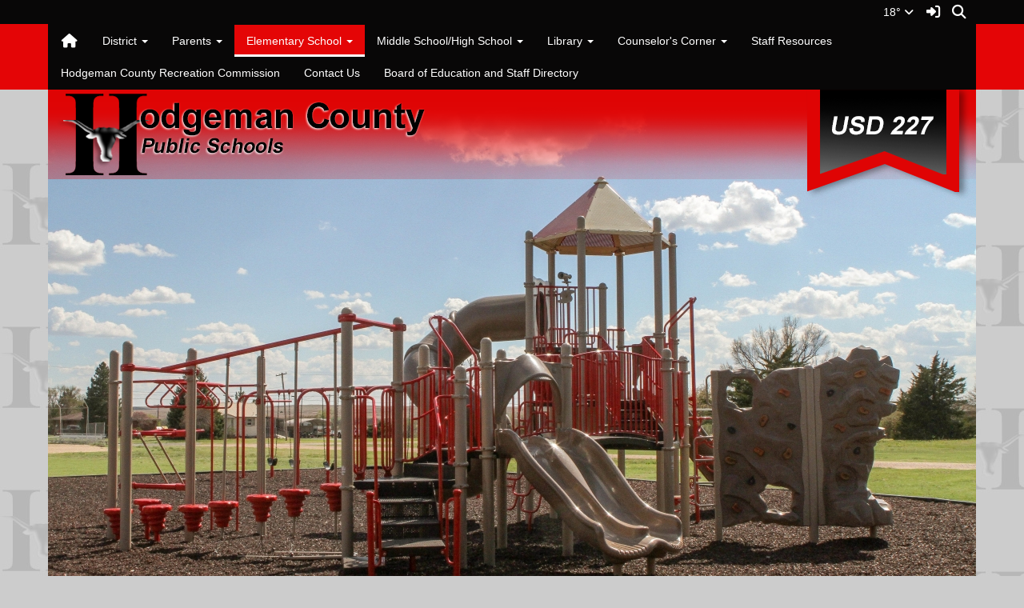

--- FILE ---
content_type: text/html; charset=UTF-8
request_url: https://www.usd227.org/vnews/display.v/SEC/Elementary%2520School
body_size: 16438
content:


<!doctype html><html class="no-js" lang="en"><head><meta charset="utf-8"><meta property="og:type" content="website" /><meta property="og:title" content="USD 227 - Elementary School"/><meta property="og:image" content="https://www.usd227.org/opengraph.png?v=180717" />
<meta http-equiv="X-UA-Compatible" content="IE=edge,chrome=1"><meta name="viewport" content="width=device-width, initial-scale=1"><title>USD 227 - Elementary School</title><script src="/javascripts/polyfills/mobile-safari-link-fix-1.0.js"></script><link rel="stylesheet" href="/css/backend/fontawesome/6.5.2-pro/css/all.min.css">
  <link rel="stylesheet" href="/css/backend/fontawesome/6.5.2-pro/css/v4-shims.min.css">
<link rel="stylesheet" href="/css/L14/subPage.min.css?v=230822"><script src="/javascripts/modernizr/modernizr-custom-3.3.1.js"></script>  <script src="/javascripts/jquery/jquery-3.7.1.min.js"></script><script type="text/javascript">var socsSignedIn = 0;</script><script src="/javascripts/min/L14/L14-head.min.js?v=220714"></script><link rel="stylesheet" href="/javascripts/addtohomescreen/addtohomescreen.min.css"><script>
    ;(function($) {
      'use strict';
      addToHomescreen({
        skipFirstVisit: false,
        maxDisplayCount: 1,
        lifespan: 0
      });
    })(jQuery);
    </script><script type="text/javascript">
var display_private_sections = 0;
var allowed_section_ids = ""
</script>  <script>if (typeof($.cookie) != "function") document.write('<script src="/javascripts/jquery/plugins/jquery.cookie-1.4.1.min.js">\x3C/script>');</script>
<script>
  var _gaq = _gaq || [], tempOStype = "n/a";

      var val = $.cookie('socsapp');
    tempOStype = (val == undefined) ? 'no' : val;

  _gaq.push(
    ['_setCustomVar',1,'siteURL','https://www.usd227.org'],
    ['_setCustomVar',2,'template','L14'],
    ['_setCustomVar',3,'protocol',document.location.protocol],
    ['_setCustomVar',4,'socsApp',tempOStype],
    ['_setAccount', 'UA-36782344-1'],
    ['_trackPageview'],
    ['_deleteCustomVar',1],
    ['_deleteCustomVar',2],
    ['_deleteCustomVar',3],
    ['_deleteCustomVar',4]
    );

  (function() {
    var ga = document.createElement('script'); ga.type = 'text/javascript'; ga.async = true;
    ga.src = ('https:' == document.location.protocol ? 'https://ssl' : 'http://www') + '.google-analytics.com/ga.js';
    var s = document.getElementsByTagName('script')[0]; s.parentNode.insertBefore(ga, s);
  })();

</script>
</head>

<body class="sub-page body-masthead-style-2 ElementarySchool"><div class="sr-only">Quick Links</div><a class="sr-only sr-only-focusable" href="#mainContent" title="Skips to the main content.">Skip to main content</a><a class="sr-only sr-only-focusable" href="#navigation" title="Skips to the main menu.">Skip to navigation</a>
<div class="container-leaderBoard"><div class="container"><div class="socs-banner hidden-print leaderBoard"></div><script>
;(function($) { 'use strict';
  // Empty Adserver Banners result in an empty div tag being added to the HTML - if that's the case, remove it so the ":empty" CSS rule for banners works.
  $('.socs-banner > div:empty').parent().html('');
})(jQuery);
</script>

</div></div><div class="container-search"><div class="container"><div class="search-header"><form role="search" method="get" class="input-group" action="/vnews/display.v/search"><label class="sr-only" for="Fkeywords">Search for:</label><input type="search" class="form-control" name="Fkeywords" id="Fkeywords" value="" placeholder="Search ..." title="Search for:"><input type="submit" value="Search" class="sr-only"></form></div></div></div><div class="container-masthead"><div class="container"><div class="masthead-print visible-print-block"><h2>USD 227</h2></div><div class="masthead-style-2 hidden-print"><div class="weather extra-links hidden-xs">
<div class="weather-forecast"><div class="wForecastNight"><em>Current conditions as of 1 Feb 00:52 am CST</em><h3>Fair</h3><table><tbody><tr><td class="stats"><dl><dt>Location:</dt><dd>Jetmore</dd><dt>Feels like:</dt><dd>7&deg</dd><dt>Humidity:</dt><dd>81</dd><dt>Wind:</dt><dd>SW 9 mph</dd></dl></td><td class="weatherForecastGraphic"><img src="https://forecast.weather.gov/newimages/medium/nsct.png" alt="Fair"></td><td class="weatherForecastTemp">18&deg;</td></tr></tbody></table><div class="todayNight textforecast"><div class="textforecast-title">Overnight</div><div>Mostly clear, with a low around 21. West wind around 10 mph. </div></div><div class="todayNight textforecast"><div class="textforecast-title">Sunday</div><div>Sunny, with a high near 65. West wind 7 to 11 mph. </div></div><div class="todayNight textforecast"><div class="textforecast-title">Sunday Night</div><div>Mostly clear, with a low around 25. Southwest wind around 6 mph. </div></div><div class="provider">Weather forecast provided by weather.gov.</div></div></div>
<script>
;(function($){
  'use strict';
  $(function() {

          if ($('.weather > .weather-link').length == 0) {
        // Create the HTML for the weather and setup the hover events
        if ($('.weather > .ns2-menu-wrapper').length) {
          $('.weather > .ns2-menu-wrapper').after('<a class="weather-link" href="http://forecast.weather.gov/MapClick.php?lat=38.1429747&lon=-99.9912254" rel="noopener" target="_blank">18&deg; <em class="fa fa-angle-down"><\/em><\/a>');
        } else {
          $('.weather').prepend('<a class="weather-link" href="http://forecast.weather.gov/MapClick.php?lat=38.1429747&lon=-99.9912254" rel="noopener" target="_blank">18&deg; <em class="fa fa-angle-down"><\/em><\/a>');
        }
      }

      if ($('html').hasClass('no-touchevents')) {
        $('.weather-link').hover(function(e) {
          $(this).next().addClass('show-weather-forecast');
        }, function(e) {
          $(this).next().removeClass('show-weather-forecast');
        });
      }

            $('.textforecast').each(function() {
        if ($.trim($(this).text()).length === 0) $(this).css('display', 'none');
      });

    
  });
})(jQuery);
</script>
<a class="icon-search" accesskey="4" href="#"><em class="fa fa-fw fa-lg fa-search"></em><em class="sr-only">Search</em></a></div><script>;(function($){'use strict';var parent = '.masthead-style-2';$(parent + ' .icon-search').on('click', function(e) {e.preventDefault();var $sh = $('.search-header');if ($sh.hasClass('show-search')) {$('#Fkeywords').blur();$sh.removeClass('show-search');} else {$('#Fkeywords').focus();$sh.addClass('show-search');}});})(jQuery);</script>
</div>
</div></div><div class="container-nav"><div class="container"><div class="hidden"><a name="navigation"></a>Main Navigation</div><nav class="navbar navbar-default socs-mm" role="navigation"><div class="container-fluid"><div class="navbar-header"><button type="button" class="navbar-toggle collapsed" data-toggle="collapse" data-target="#navbar" aria-expanded="false" aria-controls="navbar"><span class="sr-only">Toggle navigation</span><span class="icon-bar"></span><span class="icon-bar"></span><span class="icon-bar"></span></button><div class="weather extra-links"><div class="weather-forecast"><div class="wForecastNight"><em>Current conditions as of 1 Feb 00:52 am CST</em><h3>Fair</h3><table><tbody><tr><td class="stats"><dl><dt>Location:</dt><dd>Jetmore</dd><dt>Feels like:</dt><dd>7&deg</dd><dt>Humidity:</dt><dd>81</dd><dt>Wind:</dt><dd>SW 9 mph</dd></dl></td><td class="weatherForecastGraphic"><img src="https://forecast.weather.gov/newimages/medium/nsct.png" alt="Fair"></td><td class="weatherForecastTemp">18&deg;</td></tr></tbody></table><div class="todayNight textforecast"><div class="textforecast-title">Overnight</div><div>Mostly clear, with a low around 21. West wind around 10 mph. </div></div><div class="todayNight textforecast"><div class="textforecast-title">Sunday</div><div>Sunny, with a high near 65. West wind 7 to 11 mph. </div></div><div class="todayNight textforecast"><div class="textforecast-title">Sunday Night</div><div>Mostly clear, with a low around 25. Southwest wind around 6 mph. </div></div><div class="provider">Weather forecast provided by weather.gov.</div></div></div>
<script>
;(function($){
  'use strict';
  $(function() {

          if ($('.weather > .weather-link').length == 0) {
        // Create the HTML for the weather and setup the hover events
        if ($('.weather > .ns2-menu-wrapper').length) {
          $('.weather > .ns2-menu-wrapper').after('<a class="weather-link" href="http://forecast.weather.gov/MapClick.php?lat=38.1429747&lon=-99.9912254" rel="noopener" target="_blank">18&deg; <em class="fa fa-angle-down"><\/em><\/a>');
        } else {
          $('.weather').prepend('<a class="weather-link" href="http://forecast.weather.gov/MapClick.php?lat=38.1429747&lon=-99.9912254" rel="noopener" target="_blank">18&deg; <em class="fa fa-angle-down"><\/em><\/a>');
        }
      }

      if ($('html').hasClass('no-touchevents')) {
        $('.weather-link').hover(function(e) {
          $(this).next().addClass('show-weather-forecast');
        }, function(e) {
          $(this).next().removeClass('show-weather-forecast');
        });
      }

            $('.textforecast').each(function() {
        if ($.trim($(this).text()).length === 0) $(this).css('display', 'none');
      });

    
  });
})(jQuery);
</script>
<a class="icon-search" href="#"><em class="fa fa-fw fa-lg fa-search"></em><em class="sr-only">Search</em></a></div><script>;(function($){'use strict';var parent = '.navbar-header';$(parent + ' .icon-search').on('click', function(e) {e.preventDefault();var $sh = $('.search-header');if ($sh.hasClass('show-search')) {$('#Fkeywords').blur();$sh.removeClass('show-search');} else {$('#Fkeywords').focus();$sh.addClass('show-search');}});})(jQuery);</script>
</div><div id="navbar" class="navbar-collapse collapse"><ul class="nav navbar-nav"><li><a href="/" accesskey="1" title="Home Link"><em class="fa fa-home fa-lg fa-fw"></em><span class="hidden-sm hidden-md hidden-lg">Home</span></a></li><script>
  if ($.cookie("device_uuid"))
    document.write('<li><a href='+
      '"/vnotifier/?page=setupnotifications'+
      '&backUrl='+encodeURIComponent(window.location.href)+
      '&device_uuid='+$.cookie("device_uuid")+'">'+
      '<em class="fa fa-cog fa-lg fa-fw"></em><span class="hidden-sm hidden-md hidden-lg">Settings</span></a></li>'
      );
  </script><li class="dropdown socs-mm-fw "><span class="hidden-sm hidden-md hidden-lg dropdown-toggle" data-toggle="dropdown" role="button" aria-expanded="false">&nbsp;</span><a class="hidden-sm hidden-md hidden-lg" href="/vnews/display.v/SEC/District">District</a><a class="hidden-xs dropdown-toggle" data-toggle="dropdown" role="button" aria-expanded="false" aria-haspopup="true" href="/vnews/display.v/SEC/District">District <span class="caret"></span></a><ul class="dropdown-menu " aria-expanded="false" aria-hidden="true"><li class="mega-menu-extra hidden-xs hidden-sm hidden-md"><div class="mega-menu-extra-content"></div>

</li><li class="nav-keyboard-goto"><a href="/vnews/display.v/SEC/District"><span>Go to District...</span></a></li><li class="dropdown-submenu dropdown-submenu-hide-flyout "><a href="javascript:void(0);" class="hidden-sm hidden-md hidden-lg"><span class="sr-only">Dropdown Toggle</span></a><a href="/vnews/display.v/SEC/District%7CBoard%20of%20Education" aria-haspopup="true" aria-expanded="false"><em class="sr-only">District - </em>Board of Education</a><ul class="dropdown-menu dropdown-menu-with-lines socs-mm-hide " aria-expanded="false" aria-hidden="true"><li class="nav-keyboard-goto"><a href="/vnews/display.v/SEC/District%7CBoard%20of%20Education"><em class="sr-only">District - </em><span>Go to Board of Education...</span></a></li><li class=""><a href="/vnews/display.v/SEC/District%7CBoard%20of%20Education%3E%3EDates%2C%20Agendas%2C%20%26%20Online%20Access%20to%20Meetings"><em class="sr-only">District - Board of Education - </em>Dates, Agendas, & Online Access to Meetings</a></li></ul></li><li class="dropdown-submenu dropdown-submenu-hide-flyout "><a href="javascript:void(0);" class="hidden-sm hidden-md hidden-lg"><span class="sr-only">Dropdown Toggle</span></a><a href="/vnews/display.v/SEC/District%7CMonthly%20Minutes%20-%20See%20Board%20of%20Education%20for%20current%20minutes" aria-haspopup="true" aria-expanded="false"><em class="sr-only">District - </em>Monthly Minutes - See Board of Education for current minutes</a><ul class="dropdown-menu dropdown-menu-with-lines socs-mm-hide " aria-expanded="false" aria-hidden="true"><li class="nav-keyboard-goto"><a href="/vnews/display.v/SEC/District%7CMonthly%20Minutes%20-%20See%20Board%20of%20Education%20for%20current%20minutes"><em class="sr-only">District - </em><span>Go to Monthly Minutes - See Board of Education for current minutes...</span></a></li><li class=""><a href="/vnews/display.v/SEC/District%7CMonthly%20Minutes%20-%20See%20Board%20of%20Education%20for%20current%20minutes%3E%3E2012-2013%20Minutes"><em class="sr-only">District - Monthly Minutes - See Board of Education for current minutes - </em>2012-2013 Minutes</a></li><li class=""><a href="/vnews/display.v/SEC/District%7CMonthly%20Minutes%20-%20See%20Board%20of%20Education%20for%20current%20minutes%3E%3E2013-2014%20Minutes"><em class="sr-only">District - Monthly Minutes - See Board of Education for current minutes - </em>2013-2014 Minutes</a></li><li class=""><a href="/vnews/display.v/SEC/District%7CMonthly%20Minutes%20-%20See%20Board%20of%20Education%20for%20current%20minutes%3E%3E2014-2015%20Minutes"><em class="sr-only">District - Monthly Minutes - See Board of Education for current minutes - </em>2014-2015 Minutes</a></li><li class=""><a href="/vnews/display.v/SEC/District%7CMonthly%20Minutes%20-%20See%20Board%20of%20Education%20for%20current%20minutes%3E%3E2015-2016%20Minutes"><em class="sr-only">District - Monthly Minutes - See Board of Education for current minutes - </em>2015-2016 Minutes</a></li><li class=""><a href="/vnews/display.v/SEC/District%7CMonthly%20Minutes%20-%20See%20Board%20of%20Education%20for%20current%20minutes%3E%3E2016-2017%20Minutes"><em class="sr-only">District - Monthly Minutes - See Board of Education for current minutes - </em>2016-2017 Minutes</a></li><li class=""><a href="/vnews/display.v/SEC/District%7CMonthly%20Minutes%20-%20See%20Board%20of%20Education%20for%20current%20minutes%3E%3E2017-2018%20Minutes"><em class="sr-only">District - Monthly Minutes - See Board of Education for current minutes - </em>2017-2018 Minutes</a></li><li class=""><a href="/vnews/display.v/SEC/District%7CMonthly%20Minutes%20-%20See%20Board%20of%20Education%20for%20current%20minutes%3E%3E2018-2019%20Minutes"><em class="sr-only">District - Monthly Minutes - See Board of Education for current minutes - </em>2018-2019 Minutes</a></li><li class=""><a href="/vnews/display.v/SEC/District%7CMonthly%20Minutes%20-%20See%20Board%20of%20Education%20for%20current%20minutes%3E%3E2019-2020%20Minutes"><em class="sr-only">District - Monthly Minutes - See Board of Education for current minutes - </em>2019-2020 Minutes</a></li><li class=""><a href="/vnews/display.v/SEC/District%7CMonthly%20Minutes%20-%20See%20Board%20of%20Education%20for%20current%20minutes%3E%3E2020-2021%20Minutes"><em class="sr-only">District - Monthly Minutes - See Board of Education for current minutes - </em>2020-2021 Minutes</a></li><li class=""><a href="/vnews/display.v/SEC/District%7CMonthly%20Minutes%20-%20See%20Board%20of%20Education%20for%20current%20minutes%3E%3E2021-2022%20Minutes"><em class="sr-only">District - Monthly Minutes - See Board of Education for current minutes - </em>2021-2022 Minutes</a></li><li class=""><a href="/vnews/display.v/SEC/District%7CMonthly%20Minutes%20-%20See%20Board%20of%20Education%20for%20current%20minutes%3E%3E2022-2023%20Minutes"><em class="sr-only">District - Monthly Minutes - See Board of Education for current minutes - </em>2022-2023 Minutes</a></li><li class=""><a href="/vnews/display.v/SEC/District%7CMonthly%20Minutes%20-%20See%20Board%20of%20Education%20for%20current%20minutes%3E%3E2023-2024%20Minutes"><em class="sr-only">District - Monthly Minutes - See Board of Education for current minutes - </em>2023-2024 Minutes</a></li></ul></li><li class="dropdown-submenu dropdown-submenu-hide-flyout "><a href="javascript:void(0);" class="hidden-sm hidden-md hidden-lg"><span class="sr-only">Dropdown Toggle</span></a><a href="/vnews/display.v/SEC/District%7CBudget" aria-haspopup="true" aria-expanded="false"><em class="sr-only">District - </em>Budget</a><ul class="dropdown-menu dropdown-menu-with-lines socs-mm-hide " aria-expanded="false" aria-hidden="true"><li class="nav-keyboard-goto"><a href="/vnews/display.v/SEC/District%7CBudget"><em class="sr-only">District - </em><span>Go to Budget...</span></a></li><li class=""><a href="/vnews/display.v/SEC/District%7CBudget%3E%3E2019-2020%20Documents"><em class="sr-only">District - Budget - </em>2019-2020 Documents</a></li><li class=""><a href="/vnews/display.v/SEC/District%7CBudget%3E%3E2020-2021%20Documents"><em class="sr-only">District - Budget - </em>2020-2021 Documents</a></li></ul></li><li class=" "><a href="/vnews/display.v/SEC/District%7CEmployment" aria-haspopup="true" aria-expanded="false"><em class="sr-only">District - </em>Employment</a></li><li class="dropdown-submenu dropdown-submenu-hide-flyout "><a href="javascript:void(0);" class="hidden-sm hidden-md hidden-lg"><span class="sr-only">Dropdown Toggle</span></a><a href="/vnews/display.v/SEC/District%7CInformation" aria-haspopup="true" aria-expanded="false"><em class="sr-only">District - </em>Information</a><ul class="dropdown-menu dropdown-menu-with-lines socs-mm-hide " aria-expanded="false" aria-hidden="true"><li class="nav-keyboard-goto"><a href="/vnews/display.v/SEC/District%7CInformation"><em class="sr-only">District - </em><span>Go to Information...</span></a></li><li class=""><a href="/vnews/display.v/SEC/District%7CInformation%3E%3EPolicies"><em class="sr-only">District - Information - </em>Policies</a></li></ul></li><li class=" "><a href="/vnews/display.v/SEC/District%7CKSDE%20Required%20Documents" aria-haspopup="true" aria-expanded="false"><em class="sr-only">District - </em>KSDE Required Documents</a></li><li class=" "><a href="/vnews/display.v/SEC/District%7COut%20of%20District%20Enrollment" aria-haspopup="true" aria-expanded="false"><em class="sr-only">District - </em>Out of District Enrollment</a></li><li class=" "><a href="/vnews/display.v/SEC/District%7CSchool%20Bus" aria-haspopup="true" aria-expanded="false"><em class="sr-only">District - </em>School Bus</a></li></ul>
</li><li class="dropdown socs-mm-fw "><span class="hidden-sm hidden-md hidden-lg dropdown-toggle" data-toggle="dropdown" role="button" aria-expanded="false">&nbsp;</span><a class="hidden-sm hidden-md hidden-lg" href="/vnews/display.v/SEC/Parents">Parents</a><a class="hidden-xs dropdown-toggle" data-toggle="dropdown" role="button" aria-expanded="false" aria-haspopup="true" href="/vnews/display.v/SEC/Parents">Parents <span class="caret"></span></a><ul class="dropdown-menu " aria-expanded="false" aria-hidden="true"><li class="mega-menu-extra hidden-xs hidden-sm hidden-md"><div class="mega-menu-extra-content"></div>

</li><li class="nav-keyboard-goto"><a href="/vnews/display.v/SEC/Parents"><span>Go to Parents...</span></a></li><li class=" "><a href="/vnews/display.v/SEC/Parents%7CForms%20%26%20Screeners" aria-haspopup="true" aria-expanded="false"><em class="sr-only">Parents - </em>Forms & Screeners</a></li><li class=" "><a href="/vnews/display.v/SEC/Parents%7CHandbooks" aria-haspopup="true" aria-expanded="false"><em class="sr-only">Parents - </em>Handbooks</a></li><li class=" "><a href="/vnews/display.v/SEC/Parents%7CInformation" aria-haspopup="true" aria-expanded="false"><em class="sr-only">Parents - </em>Information</a></li></ul>
</li><li class="dropdown socs-mm-fw active"><span class="hidden-sm hidden-md hidden-lg dropdown-toggle" data-toggle="dropdown" role="button" aria-expanded="false">&nbsp;</span><a class="hidden-sm hidden-md hidden-lg" href="/vnews/display.v/SEC/Elementary%20School">Elementary School</a><a class="hidden-xs dropdown-toggle" data-toggle="dropdown" role="button" aria-expanded="false" aria-haspopup="true" href="/vnews/display.v/SEC/Elementary%20School">Elementary School <span class="caret"></span></a><ul class="dropdown-menu " aria-expanded="false" aria-hidden="true"><li class="mega-menu-extra hidden-xs hidden-sm hidden-md"><div class="mega-menu-extra-content"></div>

</li><li class="nav-keyboard-goto active"><a href="/vnews/display.v/SEC/Elementary%20School"><span>Go to Elementary School...</span></a></li><li class="dropdown-submenu dropdown-submenu-hide-flyout "><a href="javascript:void(0);" class="hidden-sm hidden-md hidden-lg"><span class="sr-only">Dropdown Toggle</span></a><a href="/vnews/display.v/SEC/Elementary%20School%7CAdministration" aria-haspopup="true" aria-expanded="false"><em class="sr-only">Elementary School - </em>Administration</a><ul class="dropdown-menu dropdown-menu-with-lines socs-mm-hide " aria-expanded="false" aria-hidden="true"><li class="nav-keyboard-goto"><a href="/vnews/display.v/SEC/Elementary%20School%7CAdministration"><em class="sr-only">Elementary School - </em><span>Go to Administration...</span></a></li><li class=""><a href="/vnews/display.v/SEC/Elementary%20School%7CAdministration%3E%3ECohoon%2C%20Christina"><em class="sr-only">Elementary School - Administration - </em>Cohoon, Christina</a></li><li class=""><a href="/vnews/display.v/SEC/Elementary%20School%7CAdministration%3E%3EHayes%2C%20Kelly"><em class="sr-only">Elementary School - Administration - </em>Hayes, Kelly</a></li><li class=""><a href="/vnews/display.v/SEC/Elementary%20School%7CAdministration%3E%3EReed%2C%20Robert"><em class="sr-only">Elementary School - Administration - </em>Reed, Robert</a></li></ul></li><li class="dropdown-submenu dropdown-submenu-hide-flyout "><a href="javascript:void(0);" class="hidden-sm hidden-md hidden-lg"><span class="sr-only">Dropdown Toggle</span></a><a href="/vnews/display.v/SEC/Elementary%20School%7CFaculty" aria-haspopup="true" aria-expanded="false"><em class="sr-only">Elementary School - </em>Faculty</a><ul class="dropdown-menu dropdown-menu-with-lines socs-mm-hide " aria-expanded="false" aria-hidden="true"><li class="nav-keyboard-goto"><a href="/vnews/display.v/SEC/Elementary%20School%7CFaculty"><em class="sr-only">Elementary School - </em><span>Go to Faculty...</span></a></li><li class=""><a href="/vnews/display.v/SEC/Elementary%20School%7CFaculty%3E%3EBowman%2C%20Sharon"><em class="sr-only">Elementary School - Faculty - </em>Bowman, Sharon</a></li><li class=""><a href="/vnews/display.v/SEC/Elementary%20School%7CFaculty%3E%3EBeougher%2C%20Kelli"><em class="sr-only">Elementary School - Faculty - </em>Beougher, Kelli</a></li><li class=""><a href="/vnews/display.v/SEC/Elementary%20School%7CFaculty%3E%3EBurke%2C%20Jaimi"><em class="sr-only">Elementary School - Faculty - </em>Burke, Jaimi</a></li><li class=""><a href="/vnews/display.v/SEC/Elementary%20School%7CFaculty%3E%3EChaney%2C%20Connie"><em class="sr-only">Elementary School - Faculty - </em>Chaney, Connie</a></li><li class=""><a href="/vnews/display.v/SEC/Elementary%20School%7CFaculty%3E%3ECohoon%2C%20Barb"><em class="sr-only">Elementary School - Faculty - </em>Cohoon, Barb</a></li><li class=""><a href="/vnews/display.v/SEC/Elementary%20School%7CFaculty%3E%3ECossman%2C%20Kerra"><em class="sr-only">Elementary School - Faculty - </em>Cossman, Kerra</a></li><li class=""><a href="/vnews/display.v/SEC/Elementary%20School%7CFaculty%3E%3EFrusher%2C%20Ashley"><em class="sr-only">Elementary School - Faculty - </em>Frusher, Ashley</a></li><li class=""><a href="/vnews/display.v/SEC/Elementary%20School%7CFaculty%3E%3EGallardo%2C%20Angelica"><em class="sr-only">Elementary School - Faculty - </em>Gallardo, Angelica</a></li><li class=""><a href="/vnews/display.v/SEC/Elementary%20School%7CFaculty%3E%3EGoebel%2C%20Jenny"><em class="sr-only">Elementary School - Faculty - </em>Goebel, Jenny</a></li><li class=""><a href="/vnews/display.v/SEC/Elementary%20School%7CFaculty%3E%3EGoebel%2C%20Mary%20Jane"><em class="sr-only">Elementary School - Faculty - </em>Goebel, Mary Jane</a></li><li class=""><a href="/vnews/display.v/SEC/Elementary%20School%7CFaculty%3E%3EHousman%2C%20Julie"><em class="sr-only">Elementary School - Faculty - </em>Housman, Julie</a></li><li class=""><a href="/vnews/display.v/SEC/Elementary%20School%7CFaculty%3E%3EJones%2C%20Shelly"><em class="sr-only">Elementary School - Faculty - </em>Jones, Shelly</a></li><li class=""><a href="/vnews/display.v/SEC/Elementary%20School%7CFaculty%3E%3EMyers%2C%20Kiley"><em class="sr-only">Elementary School - Faculty - </em>Myers, Kiley</a></li><li class=""><a href="/vnews/display.v/SEC/Elementary%20School%7CFaculty%3E%3ENuss%2C%20Brandy"><em class="sr-only">Elementary School - Faculty - </em>Nuss, Brandy</a></li><li class=""><a href="/vnews/display.v/SEC/Elementary%20School%7CFaculty%3E%3ENuss%2C%20Jaysa"><em class="sr-only">Elementary School - Faculty - </em>Nuss, Jaysa</a></li><li class=""><a href="/vnews/display.v/SEC/Elementary%20School%7CFaculty%3E%3ERicke%2C%20Kylee"><em class="sr-only">Elementary School - Faculty - </em>Ricke, Kylee</a></li><li class=""><a href="/vnews/display.v/SEC/Elementary%20School%7CFaculty%3E%3EWebb%2C%20Debra"><em class="sr-only">Elementary School - Faculty - </em>Webb, Debra</a></li></ul></li></ul>
</li><li class="dropdown socs-mm-fw "><span class="hidden-sm hidden-md hidden-lg dropdown-toggle" data-toggle="dropdown" role="button" aria-expanded="false">&nbsp;</span><a class="hidden-sm hidden-md hidden-lg" href="/vnews/display.v/SEC/Middle%20School/High%20School">Middle School/High School</a><a class="hidden-xs dropdown-toggle" data-toggle="dropdown" role="button" aria-expanded="false" aria-haspopup="true" href="/vnews/display.v/SEC/Middle%20School/High%20School">Middle School/High School <span class="caret"></span></a><ul class="dropdown-menu " aria-expanded="false" aria-hidden="true"><li class="mega-menu-extra hidden-xs hidden-sm hidden-md"><div class="mega-menu-extra-content"></div>

</li><li class="nav-keyboard-goto"><a href="/vnews/display.v/SEC/Middle%20School/High%20School"><span>Go to Middle School/High School...</span></a></li><li class="dropdown-submenu dropdown-submenu-hide-flyout "><a href="javascript:void(0);" class="hidden-sm hidden-md hidden-lg"><span class="sr-only">Dropdown Toggle</span></a><a href="/vnews/display.v/SEC/Middle%20School/High%20School%7CAthletics" aria-haspopup="true" aria-expanded="false"><em class="sr-only">Middle School/High School - </em>Athletics</a><ul class="dropdown-menu dropdown-menu-with-lines socs-mm-hide " aria-expanded="false" aria-hidden="true"><li class="nav-keyboard-goto"><a href="/vnews/display.v/SEC/Middle%20School/High%20School%7CAthletics"><em class="sr-only">Middle School/High School - </em><span>Go to Athletics...</span></a></li><li class=""><a href="/vnews/display.v/SEC/Middle%20School/High%20School%7CAthletics%3E%3EATHLETICS%20UPDATES"><em class="sr-only">Middle School/High School - Athletics - </em>ATHLETICS UPDATES</a></li></ul></li><li class="dropdown-submenu dropdown-submenu-hide-flyout "><a href="javascript:void(0);" class="hidden-sm hidden-md hidden-lg"><span class="sr-only">Dropdown Toggle</span></a><a href="/vnews/display.v/SEC/Middle%20School/High%20School%7CClubs/Organizations" aria-haspopup="true" aria-expanded="false"><em class="sr-only">Middle School/High School - </em>Clubs/Organizations</a><ul class="dropdown-menu dropdown-menu-with-lines socs-mm-hide " aria-expanded="false" aria-hidden="true"><li class="nav-keyboard-goto"><a href="/vnews/display.v/SEC/Middle%20School/High%20School%7CClubs/Organizations"><em class="sr-only">Middle School/High School - </em><span>Go to Clubs/Organizations...</span></a></li><li class=""><a href="/vnews/display.v/SEC/Middle%20School/High%20School%7CClubs/Organizations%3E%3EFFA"><em class="sr-only">Middle School/High School - Clubs/Organizations - </em>FFA</a></li><li class=""><a href="/vnews/display.v/SEC/Middle%20School/High%20School%7CClubs/Organizations%3E%3EForensics"><em class="sr-only">Middle School/High School - Clubs/Organizations - </em>Forensics</a></li><li class=""><a href="/vnews/display.v/SEC/Middle%20School/High%20School%7CClubs/Organizations%3E%3EKAY%20Club"><em class="sr-only">Middle School/High School - Clubs/Organizations - </em>KAY Club</a></li><li class=""><a href="/vnews/display.v/SEC/Middle%20School/High%20School%7CClubs/Organizations%3E%3EScholars%20Bowl"><em class="sr-only">Middle School/High School - Clubs/Organizations - </em>Scholars Bowl</a></li></ul></li><li class="dropdown-submenu dropdown-submenu-hide-flyout "><a href="javascript:void(0);" class="hidden-sm hidden-md hidden-lg"><span class="sr-only">Dropdown Toggle</span></a><a href="/vnews/display.v/SEC/Middle%20School/High%20School%7CAdministration" aria-haspopup="true" aria-expanded="false"><em class="sr-only">Middle School/High School - </em>Administration</a><ul class="dropdown-menu dropdown-menu-with-lines socs-mm-hide " aria-expanded="false" aria-hidden="true"><li class="nav-keyboard-goto"><a href="/vnews/display.v/SEC/Middle%20School/High%20School%7CAdministration"><em class="sr-only">Middle School/High School - </em><span>Go to Administration...</span></a></li><li class=""><a href="/vnews/display.v/SEC/Middle%20School/High%20School%7CAdministration%3E%3EBurkhart%2C%20Kari"><em class="sr-only">Middle School/High School - Administration - </em>Burkhart, Kari</a></li><li class=""><a href="/vnews/display.v/SEC/Middle%20School/High%20School%7CAdministration%3E%3EWalters%2C%20Michelle"><em class="sr-only">Middle School/High School - Administration - </em>Walters, Michelle</a></li></ul></li><li class="dropdown-submenu dropdown-submenu-hide-flyout "><a href="javascript:void(0);" class="hidden-sm hidden-md hidden-lg"><span class="sr-only">Dropdown Toggle</span></a><a href="/vnews/display.v/SEC/Middle%20School/High%20School%7CFaculty" aria-haspopup="true" aria-expanded="false"><em class="sr-only">Middle School/High School - </em>Faculty</a><ul class="dropdown-menu dropdown-menu-with-lines socs-mm-hide " aria-expanded="false" aria-hidden="true"><li class="nav-keyboard-goto"><a href="/vnews/display.v/SEC/Middle%20School/High%20School%7CFaculty"><em class="sr-only">Middle School/High School - </em><span>Go to Faculty...</span></a></li><li class=""><a href="/vnews/display.v/SEC/Middle%20School/High%20School%7CFaculty%3E%3EBright%2C%20Jennifer"><em class="sr-only">Middle School/High School - Faculty - </em>Bright, Jennifer</a></li><li class=""><a href="/vnews/display.v/SEC/Middle%20School/High%20School%7CFaculty%3E%3EBright%2C%20Trent"><em class="sr-only">Middle School/High School - Faculty - </em>Bright, Trent</a></li><li class=""><a href="/vnews/display.v/SEC/Middle%20School/High%20School%7CFaculty%3E%3ECossman%2C%20Kerra"><em class="sr-only">Middle School/High School - Faculty - </em>Cossman, Kerra</a></li><li class=""><a href="/vnews/display.v/SEC/Middle%20School/High%20School%7CFaculty%3E%3ECraghead%2C%20Erika"><em class="sr-only">Middle School/High School - Faculty - </em>Craghead, Erika</a></li><li class=""><a href="/vnews/display.v/SEC/Middle%20School/High%20School%7CFaculty%3E%3EGage%2C%20Josie"><em class="sr-only">Middle School/High School - Faculty - </em>Gage, Josie</a></li><li class=""><a href="/vnews/display.v/SEC/Middle%20School/High%20School%7CFaculty%3E%3EGoebel%2C%20Mary%20Jane"><em class="sr-only">Middle School/High School - Faculty - </em>Goebel, Mary Jane</a></li><li class=""><a href="/vnews/display.v/SEC/Middle%20School/High%20School%7CFaculty%3E%3EHergert%2C%20Sue"><em class="sr-only">Middle School/High School - Faculty - </em>Hergert, Sue</a></li><li class=""><a href="/vnews/display.v/SEC/Middle%20School/High%20School%7CFaculty%3E%3EHope%2C%20Hunter"><em class="sr-only">Middle School/High School - Faculty - </em>Hope, Hunter</a></li><li class=""><a href="/vnews/display.v/SEC/Middle%20School/High%20School%7CFaculty%3E%3EHousman%2C%20Matt"><em class="sr-only">Middle School/High School - Faculty - </em>Housman, Matt</a></li><li class=""><a href="/vnews/display.v/SEC/Middle%20School/High%20School%7CFaculty%3E%3ELiggett%2C%20Shane"><em class="sr-only">Middle School/High School - Faculty - </em>Liggett, Shane</a></li><li class=""><a href="/vnews/display.v/SEC/Middle%20School/High%20School%7CFaculty%3E%3ELonnberg%2C%20Jamie"><em class="sr-only">Middle School/High School - Faculty - </em>Lonnberg, Jamie</a></li><li class=""><a href="/vnews/display.v/SEC/Middle%20School/High%20School%7CFaculty%3E%3EOlson%2C%20Katie"><em class="sr-only">Middle School/High School - Faculty - </em>Olson, Katie</a></li><li class=""><a href="/vnews/display.v/SEC/Middle%20School/High%20School%7CFaculty%3E%3EOrt%2C%20Jennifer"><em class="sr-only">Middle School/High School - Faculty - </em>Ort, Jennifer</a></li><li class=""><a href="/vnews/display.v/SEC/Middle%20School/High%20School%7CFaculty%3E%3EPetersilie%2C%20Laurie"><em class="sr-only">Middle School/High School - Faculty - </em>Petersilie, Laurie</a></li><li class=""><a href="/vnews/display.v/SEC/Middle%20School/High%20School%7CFaculty%3E%3EReger%2C%20Kimberly"><em class="sr-only">Middle School/High School - Faculty - </em>Reger, Kimberly</a></li><li class=""><a href="/vnews/display.v/SEC/Middle%20School/High%20School%7CFaculty%3E%3ERuff%2C%20Cheri"><em class="sr-only">Middle School/High School - Faculty - </em>Ruff, Cheri</a></li><li class=""><a href="/vnews/display.v/SEC/Middle%20School/High%20School%7CFaculty%3E%3ESalmans%2C%20Christy"><em class="sr-only">Middle School/High School - Faculty - </em>Salmans, Christy</a></li><li class=""><a href="/vnews/display.v/SEC/Middle%20School/High%20School%7CFaculty%3E%3EWebb%2C%20Debra"><em class="sr-only">Middle School/High School - Faculty - </em>Webb, Debra</a></li><li class=""><a href="/vnews/display.v/SEC/Middle%20School/High%20School%7CFaculty%3E%3EWolfe%2C%20Sarah"><em class="sr-only">Middle School/High School - Faculty - </em>Wolfe, Sarah</a></li></ul></li></ul>
</li><li class="dropdown socs-mm-fw "><span class="hidden-sm hidden-md hidden-lg dropdown-toggle" data-toggle="dropdown" role="button" aria-expanded="false">&nbsp;</span><a class="hidden-sm hidden-md hidden-lg" href="/vnews/display.v/SEC/Library">Library</a><a class="hidden-xs dropdown-toggle" data-toggle="dropdown" role="button" aria-expanded="false" aria-haspopup="true" href="/vnews/display.v/SEC/Library">Library <span class="caret"></span></a><ul class="dropdown-menu " aria-expanded="false" aria-hidden="true"><li class="mega-menu-extra hidden-xs hidden-sm hidden-md"><div class="mega-menu-extra-content"></div>

</li><li class="nav-keyboard-goto"><a href="/vnews/display.v/SEC/Library"><span>Go to Library...</span></a></li><li class=" "><a href="/vnews/display.v/SEC/Library%7CElementary%20School%20Library" aria-haspopup="true" aria-expanded="false"><em class="sr-only">Library - </em>Elementary School Library</a></li><li class=" "><a href="/vnews/display.v/SEC/Library%7CMiddle%20School/High%20School%20Library" aria-haspopup="true" aria-expanded="false"><em class="sr-only">Library - </em>Middle School/High School Library</a></li></ul>
</li><li class="dropdown socs-mm-fw "><span class="hidden-sm hidden-md hidden-lg dropdown-toggle" data-toggle="dropdown" role="button" aria-expanded="false">&nbsp;</span><a class="hidden-sm hidden-md hidden-lg" href="/vnews/display.v/SEC/Counselor%27s%20Corner">Counselor's Corner</a><a class="hidden-xs dropdown-toggle" data-toggle="dropdown" role="button" aria-expanded="false" aria-haspopup="true" href="/vnews/display.v/SEC/Counselor%27s%20Corner">Counselor's Corner <span class="caret"></span></a><ul class="dropdown-menu " aria-expanded="false" aria-hidden="true"><li class="mega-menu-extra hidden-xs hidden-sm hidden-md"><div class="mega-menu-extra-content"></div>

</li><li class="nav-keyboard-goto"><a href="/vnews/display.v/SEC/Counselor%27s%20Corner"><span>Go to Counselor's Corner...</span></a></li><li class=" "><a href="/vnews/display.v/SEC/Counselor%27s%20Corner%7CHigh%20School/Middle%20School" aria-haspopup="true" aria-expanded="false"><em class="sr-only">Counselor's Corner - </em>High School/Middle School</a></li><li class=" "><a href="/vnews/display.v/SEC/Counselor%27s%20Corner%7CElementary%20School" aria-haspopup="true" aria-expanded="false"><em class="sr-only">Counselor's Corner - </em>Elementary School</a></li></ul>
</li><li class=""><a href="/vnews/display.v/SEC/Staff%20Resources">Staff Resources</a>
</li><li class=""><a href="/vnews/display.v/SEC/Hodgeman%20County%20Recreation%20Commission">Hodgeman County Recreation Commission</a>
</li>                <li class="extra-nav"><a href="/vnews/display.v/ContactUs">Contact Us</a></li>
                  <li class="extra-nav"><a href="/vnews/display.v/StaffDirectory">Board of Education and Staff Directory</a></li>
          <script>
;(function() { 'use strict';
  const path = window.location.pathname, page = 'article', activeNav = document.querySelector('li.extra-nav.active');
  let el = null;

  if (activeNav) activeNav.classList.remove('active');

  if (path.includes('/vparentteacher/')) {
    el = document.querySelector('li.extra-nav > a[href="/vparentteacher/"]');
  } else if (path.includes('/vcalendar/')) {
    el = document.querySelector('li.extra-nav > a[href="/vcalendar/"]');
  } else if (path.includes('/display.v/ContactUs')) {
    el = document.querySelector('li.extra-nav > a[href="/vnews/display.v/ContactUs"]');
  } else if (path.includes('/display.v/StaffDirectory')) {
    el = document.querySelector('li.extra-nav > a[href="/vnews/display.v/StaffDirectory"]');
  } else if (page === 'archive') {
    el = document.querySelector('li.extra-nav > a[href="/vnews/display.v/ARC?submit=search"]');
  } else if (path.includes('/display.v/RMS')) {
    el = document.querySelector('li.extra-nav > a[href="/vnews/display.v/RMS"]');
  }
  if (el) el.parentElement.classList.add('active');
})();
</script>
</ul><input type="hidden" id="megaMenuMin" name="megaMenuMin" value="20"><input type="hidden" id="megaMenuMax" name="megaMenuMax" value="30"><input type="hidden" id="seeMoreNumber" name="seeMoreNumber" value="5"></div></div></nav>

<script>
(function($){ 'use strict';
    var ids = '';
                                                                                                                                                                                                                                                                          

  if (ids) {
    ids = ids.replace(/,$/g, '');
    $(ids).addClass('hidden');
  }

  // Convert pixels to ems - https://raw.githubusercontent.com/arasbm/jQuery-Pixel-Em-Converter/master/pxem.jQuery.js
  $.fn.toEm = function(settings){
    settings = jQuery.extend({
      scope: 'body'
    }, settings);
    var that = parseInt(this[0],10),
      scopeTest = jQuery('<div style="display: none; font-size: 1em; margin: 0; padding:0; height: auto; line-height: 1; border:0;">&nbsp;</div>').appendTo(settings.scope),
      scopeVal = scopeTest.height();
    scopeTest.remove();
    return (that / scopeVal).toFixed(8);
  };

  function moveMegaMenu($el, winWidth) {
    var to = $el.offset(), bottom = to.top + $el.height(),
      $menu = $el.find('> .dropdown-menu'), mo = $menu.offset(), diff = 0;

    // If the menu has already been moved, leave
    if (mo.top == bottom) return false;

    // Reset the top margin before calculating because breakpoints may have changed menu positions
    $menu.css('margin-top', '');
    mo = $menu.offset();
    diff = bottom - mo.top;

    // Use the top margin of the dropdown menu to "move" it to just below the parent menu
    $menu.css('margin-top', diff);

  }

  function adjustMegaMenuHeight($this) {

    // A "data" attribute will exist if we've already made this adjustment - if so, leave
    if ($this.attr('data-height')) return false;

    // Should the "extra" content use the entire column or share it with the rest of the nav items?
    var extraShareColumn = false;

    // Min height for the mega menu in ems
    var minHeight = 13;

    // Cache some DOM finds that are used more than once...
    var $megaMenuExtraContent = $this.find('.mega-menu-extra-content'),
      $megaMenuExtra = $this.find('.mega-menu-extra'),
      $megaMenu = $this.find('> .dropdown-menu');


    // Will be changed to true if there is "extra" content in the mega menu
    var extraColumn = false;

    // Height of the extra column
    var extraHeight = 0;

    // How many <ul> tags are in the mega menu at the 2nd level?
    // They have a bottom margin (.5em) so they need to be included in the height calculation
    var ulCount = $this.find('> ul > .dropdown-submenu > ul:visible').length;

    // How many VISIBLE sections are in the mega menu - all levels
    var liCount = $this.find('li:visible').length;

    // Loop through all of the <li> tags and build a total
    var totalLiHeight = 0, liHeight = 0;
    $this.find('li:visible').each(function() {
      liHeight = $(this).find('> a:not(.hidden-sm)').outerHeight();

      // IE sometimes returns the wrong height...so reset to a single line at the largest font
      if (liHeight > 100) liHeight = 27;

      totalLiHeight += liHeight;
    });

    // If the "extra" content <div> is NOT empty, there's an extra column
    if ( ! $megaMenuExtraContent.is(':empty')) {
      extraColumn = true;

      var megaMenuExtraWidth = $megaMenuExtra.outerWidth(true);

      // Clone the extra content and append it to the body - visible, but off screen so that we can get a RELIABLE height
      $megaMenuExtra.clone().css({
        'position': 'absolute',
        'left': '-99999em',
        'width': megaMenuExtraWidth
      }).appendTo('body');
      extraHeight = $('body > .mega-menu-extra').outerHeight(true);

      // Firefox reporting height 20px shorter than Chrome or IE
      extraHeight += 20;

      // Once we have the height, remove the clone
      $('body > .mega-menu-extra').remove();

      // If the "extra" content is sharing the column, add it's height to the <li> total height
      if (extraShareColumn) totalLiHeight += extraHeight;
    }

    // Convert the <li> total height from pixels to ems
    var calcHeight = $(totalLiHeight).toEm();

    // Add the bottom margins for the <ul> tags to the total
    calcHeight = parseFloat(calcHeight) + (ulCount / 2);

    if ( ! extraColumn) {
      // If the "extra" content is empty, divide by the default 4.25 columns
      calcHeight /= 4.25;
    } else {
      // The "extra" content is NOT empty...

      // If it's NOT sharing the column, divide by one less column (5 column display - 4.25 "safe" number)
      if ( ! extraShareColumn) {
        calcHeight /= 3.25;
      } else {
        calcHeight /= 4.25;
      }
    }

    // Convert the extra content height to ems
    if (extraColumn) extraHeight = parseFloat($(extraHeight).toEm());

    var megaMenuHeight = 0;
    if (calcHeight > minHeight) {
      megaMenuHeight = calcHeight;
    } else {
      megaMenuHeight = minHeight;
    }

    if (extraHeight > (megaMenuHeight - 1)) {
      $megaMenu.css('height', (extraHeight + 1) + 'em');
      $megaMenuExtra.css('height', extraHeight + 'em');

      // Write the height as a "data" attribute, so we don't do this adjustment more than once
      $this.attr('data-height', extraHeight);
    } else {
      $megaMenu.css('height', megaMenuHeight + 'em');
      $this.attr('data-height', megaMenuHeight);
      if (calcHeight < minHeight || ! extraShareColumn) {
        $megaMenuExtra.css('height', (megaMenuHeight - 1) + 'em');
      } else {
        if (extraShareColumn) $megaMenuExtraContent.addClass('mega-menu-extra-share');
      }
    }

  }

  function addSeeMoreLinks($ul, seeMoreNumber) {

    // Hide <li> tags beyond the "seeMoreNumber"
    $ul.find('> li:nth-child(n+ ' + (seeMoreNumber + 1) + ')').addClass('hidden-lg');

    // Add "See more..." links to those <ul> tags where the <li> count has exceeded the "seeMoreNumber".
    //   Those <ul> tags will have <li> tags with the "hidden-lg" class as a result of the nth-child code above.
    $ul.each(function() {
      var $this = $(this);

      if ($this.find('> li.hidden-lg').length) {
        // Grab the href from the parent link and use that for the "See more..." link
        var smhref = $this.prev('a').prop('href');

        // Insert it before the first hidden <li> tag
        $this.find('> li.hidden-lg:first').before('<li class="hidden-md hidden-sm hidden-xs"><a href="' + smhref + '">See more...</a></li>');
      }
    });

  }

  function getSeeMoreTotals($ul, liCount) {
    var total = 0;

    if ( ! liCount) return total;

    if ($ul.length === 1) {
      total = (liCount > seeMoreNumber) ? seeMoreNumber : liCount;
    } else {
      $ul.each(function() {
        var cnt = $(this).find('> li:visible').length;
        total += (cnt > seeMoreNumber) ? seeMoreNumber : cnt;
      });
    }

    return total;
  }

  function fillMegaMenu($this) {

    // Only want to do this if the config entry > 0
    if (megaMenuMin <= 0) return false;

    // Only want to do this work once per top-level menu, so if it has already been "filled", leave
    if ($this.hasClass('socs-mm-filled')) return false;
    $this.addClass('socs-mm-filled');

    // Get the number of visible <li> and <ul> tags at each level within the mega menu
    var liLevel1 = $this.find('> .dropdown-menu > li:visible').length,
      liLevel2 = $this.find('> ul > .dropdown-submenu > ul > li:visible').length,
      liLevel3 = $this.find('> ul ul ul li:visible').length,
      $ulLevel2 = $this.find('> ul > .dropdown-submenu > ul:visible'),
      $ulLevel3 = $this.find('> ul ul ul:visible');

    // How many visible items are in the mega menu - all levels
//    var liTotal = $this.find('li:visible').length;
    var liTotal = liLevel1 + liLevel2 + liLevel3;

/*
console.log('-------------------------------');
console.log('liLevel1 = ' + liLevel1);
console.log('liLevel2 = ' + liLevel2);
console.log('liLevel3 = ' + liLevel3);
console.log('liTotal = ' + liTotal);
console.log('ulLevel2 = ' + $ulLevel2.length);
console.log('ulLevel3 = ' + $ulLevel3.length);
*/

    // Short-circuit if ALL of the items will fit or there aren't any 2nd level items
    if (liTotal <= megaMenuMax || liLevel2 === 0) return false;

    // 1st level items >= the min - hide 2nd and 3rd level items and leave
    if (liLevel1 >= megaMenuMin) {
      $this.find('> ul ul').addClass('socs-mm-hide');
      return false;
    }

    // The "seeMoreNumber" may limit the number of <li> tags that are visible within each <ul> at the 2nd and 3rd levels
    //   Total <li> tags at 2nd and 3rd level AFTER the "seeMoreNumber" limit has been applied on each <ul>
    var liLevel2SeeMore = getSeeMoreTotals($ulLevel2, liLevel2);
    var liLevel3SeeMore = getSeeMoreTotals($ulLevel3, liLevel3);

/*
console.log('liLevel2SeeMore = ' + liLevel2SeeMore);
console.log('liLevel3SeeMore = ' + liLevel3SeeMore);
console.log('fillMegaMenu - doing the work');
*/

    var showAllLevel2 = ((liLevel1 + liLevel2) <= megaMenuMax) ? true : false;
    var showReducedLevel2 = ((liLevel1 + liLevel2SeeMore) <= megaMenuMax) ? true : false;

    // If 2nd level won't fit under the max (all or reduced) - hide 2nd and 3rd level items and leave
    if ( ! showReducedLevel2) {
      $this.find('> ul ul').addClass('socs-mm-hide');
      return false;
    }

    // If all 2nd level won't fit but the reduced 2nd level will...
    if ( ! showAllLevel2 && showReducedLevel2) addSeeMoreLinks($ulLevel2, seeMoreNumber);

    // Are there any 3rd level items?
    if (liLevel3) {
      // Which 2nd level number was used? Use it for 3rd level calculations
      var liLevel2Used = liLevel2SeeMore;
      if (showAllLevel2) liLevel2Used = liLevel2;

      var showAllLevel3 = ((liLevel1 + liLevel2Used + liLevel3) <= megaMenuMax) ? true : false;
      var showReducedLevel3 = ((liLevel1 + liLevel2Used + liLevel3SeeMore) <= megaMenuMax) ? true : false;

      // If 3rd level won't fit under the max (all or reduced) - hide 3rd level items and leave
      if ( ! showReducedLevel3) {
        $ulLevel3.addClass('socs-mm-hide');
        return false;
      }

      // If all 3rd level won't fit but the reduced 3rd level will...
      if ( ! showAllLevel3 && showReducedLevel3) addSeeMoreLinks($ulLevel3, seeMoreNumber);
    }

  }

  function clearMenus() {
    // Remove the "open" class from all dropdowns and reset all aria attributes
    $('#navbar .open, .sub-nav-wrap1 .open').removeClass('open keyboard-open');
    $('#navbar [aria-expanded], .sub-nav-wrap1 [aria-expanded]').attr('aria-expanded', 'false');
    $('#navbar [aria-hidden], .sub-nav-wrap1 [aria-hidden]').attr('aria-hidden', 'true');
  }


  
    var megaMenuMin = parseInt($('#megaMenuMin').val() || 0),
      megaMenuMax = parseInt($('#megaMenuMax').val() || 0),
      seeMoreNumber = parseInt($('#seeMoreNumber').val() || 999);
/*
console.log('megaMenuMin = ' + megaMenuMin);
console.log('megaMenuMax = ' + megaMenuMax);
console.log('seeMoreNumber = ' + seeMoreNumber);
*/

    // Some mega menu work needs to be done each time it's displayed.
    $('.socs-mm-fw').on('mouseenter', function (e) {
      var $this = $(this), winWidth = window.innerWidth || document.documentElement.clientWidth || document.body.clientWidth;

      // Only want to do the following in the "lg" breakpoint (min-width: 1200px);
      if (winWidth < 1200) {
        // If NOT in the "lg" breakpoint, reset the top margin and height, then leave
        $this.find('> .dropdown-menu').css({
          'margin-top': '',
          'height': ''
        });
        return false;
      }

      // Hide the mega menu "extra column" if empty
      if ($this.find('.mega-menu-extra-content').is(':empty')) $this.find('.mega-menu-extra').addClass('hidden');

      // A navbar that spans multiple rows causes problems for the mega menu
      moveMegaMenu($this, winWidth);

      fillMegaMenu($this);

      // Adjust the height of the mega menu based on the content to be displayed in it.
      adjustMegaMenuHeight($this);

    });

  

  $(function() {

    // Keyboard activity ------------------------------------------------------

    $('#navbar, .sub-nav-wrap1').on('keydown', '.dropdown-submenu > a[aria-haspopup], .dropdown > a[aria-haspopup]', function(e) {
      // Watch for the ENTER key
      var keyCode = e.keyCode || e.which;
      if (keyCode == 13) {
        var $liParent = $(this).parent();

        // Toggle "open" class on "dropdown" elements
        if ($liParent.hasClass('keyboard-open')) {
          if ($liParent.closest('#navbar').length) {
            $liParent.removeClass('keyboard-open open');
          } else {
            $liParent.removeClass('keyboard-open');
          }

          // Change aria attributes
          $(this).attr('aria-expanded', 'false').next().attr('aria-expanded', 'false').attr('aria-hidden', 'true');
        } else {
          if ($liParent.closest('#navbar').length) {
            $liParent.addClass('keyboard-open open');
          } else {
            $liParent.addClass('keyboard-open');
          }

          // Change aria attributes
          $(this).attr('aria-expanded', 'true').next().attr('aria-expanded', 'true').attr('aria-hidden', 'false');
        }

        // Prevent browser from following link - this link will act as a toggle for displaying/hiding the dropdown
        e.preventDefault();
      }
    });

    // Close any previously opened dropdown menus as the user tabs to a new 1st-level navbar item
    $('#navbar, .sub-nav-wrap1').on('focus', '.nav > li > a', function(e) {
      if ( ! $(this).parent().hasClass('open')) clearMenus();
    });
    // Close any previous opened flyout menu as the user tabs to a new 2nd-level navbar item
    $('#navbar').on('focus', '.dropdown-menu > li > a', function(e) {
      if ( ! $(this).parent().hasClass('open')) {
        $(this)
          .parent().parent().find('> li').removeClass('open keyboard-open')
          .children('a[aria-expanded]').attr('aria-expanded', 'false').next().attr('aria-expanded', 'false').attr('aria-hidden', 'true');
      }
    });

    // Close open dropdowns when tabbing out of them (tabbing "forward")
    $('.sub-nav-wrap1').on('blur', '.dropdown-menu > li:last-child > a', function(e) {
      var x = e.relatedTarget ? e.relatedTarget : document.activeElement;
      if ($(x).closest('.dropdown-submenu.open').length === 0) clearMenus();
    });
    // Shift-tabbing (tabbing "backward")
    $('.sub-nav-wrap1').on('blur', '.dropdown-submenu.open > a', function(e) {
      var x = e.relatedTarget ? e.relatedTarget : document.activeElement;
      if ($(e.target).parent().hasClass('open')) {
        if ($(x).closest('.dropdown-submenu.open').length === 0) clearMenus();
      }
    });

    $('html').on('click keydown', function(e) {
      if (e.type === 'click') {
        // Close the menu when clicking "outside" the menu...
        if ($(e.target).closest('.dropdown-submenu.open').length === 0) clearMenus();
      } else {
        // Close any open menus if the ESCAPE key is pressed
        var keyCode = e.keyCode || e.which;
        if (keyCode == 27) clearMenus();
      }
    });

    // Hover activity ---------------------------------------------------------

    // Close any keyboard "opened" menus when the mouse enters the navbar
    $('#navbar, .sub-nav-wrap1').on('mouseenter', function(e) {
      if ($('#navbar .keyboard-open').length || $('.sub-nav-wrap1 .dropdown-submenu.open').length) clearMenus();
    });

    // Change aria attribute values when mouse enters/leaves dropdown targets
    $('#navbar, .sub-nav-wrap1').on('mouseenter', '.dropdown, .dropdown-submenu', function(e) {
      $(this).children('a[aria-expanded]').attr('aria-expanded', 'true').next().attr('aria-expanded', 'true').attr('aria-hidden', 'false');
    });
    $('#navbar, .sub-nav-wrap1').on('mouseleave', '.dropdown, .dropdown-submenu', function(e) {
      $(this).children('a[aria-expanded]').attr('aria-expanded', 'false').next().attr('aria-expanded', 'false').attr('aria-hidden', 'true');
    });

  });

})(jQuery);
</script>

</div></div><div class="container-rotator"><div class="container"><div class="image-rotator-1 hidden-print"><div id="img-rotator"><img src="/pages/image_rotator_L14/IMG_7872.jpg" alt=""></div><img alt="" class="img-responsive" src="/vimages/L14/imageRotatorTransparent.png"><div class="img-rotator-mask"></div><a class="img-rotator-logo" href="/" title="Home"><h1 class="sr-only">USD 227 Logo</h1></a></div>

<script>
;(function($){
  'use strict';
  $(function() {

          var imgs = [
                  "/pages/image_rotator_L14/IMG_7872.jpg"
                        ];
      var links = [
              ];

      $('#img-rotator').imageRotator({
        images: imgs,
        links: links,
        containerID: 'img-rotator',
        pauseTime: 5000,
        animSpeed: 1000,
        sortImages: 1,
        linkTarget: '_blank'
      });
    
  });
})(jQuery);
</script>
</div></div><div class="container-body"><div class="container"><div class="socs-banner hidden-print topBanner"></div><script>
;(function($) { 'use strict';
  // Empty Adserver Banners result in an empty div tag being added to the HTML - if that's the case, remove it so the ":empty" CSS rule for banners works.
  $('.socs-banner > div:empty').parent().html('');
})(jQuery);
</script>

<div class="row row-eq-height"><a name="mainContent" accesskey="2"></a><div class="col-sm-7 col-md-9 col-sm-push-5 col-md-push-3"><div id="mainContentBox"><div id="socs-feature-carousel" class="socs-features carousel slide carousel-single socs-features-sp"><div class="carousel-inner" role="listbox" aria-label="List of featured articles"><div class="socs-feature item"><h3><a href="/vnews/display.v/ART/5d5ffd9e263df">GS HOME & SCHOOL CONNECTION </a></h3><div class="socs-feature-text"><p><span style="font-size:16px;"><strong>Parents Make the Difference!</strong></span></p>

<p><span style="font-family:Arial,Helvetica,sans-serif;"><span style="font-size:16px;">Take a look at these&nbsp;helpful tips to&nbsp;support your child&#39;s success in school and to promote your child&#39;s&nbsp;reading, writing, language, and social skills.</span></span></p>

<p><span style="font-family:Arial,Helvetica,sans-serif;"><span style="font-size:16px;">Click here to view the monthly issue of <em>Parents Make the Difference!</em></span></span></p>

<p><a href="https://www.parent-institute-online.com/download2.php?30953-PMD1-X330929"><img src="https://www.parent-institute-online.com/thumbnails/currentPMD1.jpg" /></a></p>

<p><span style="font-size:16px;">Click here to view the monthly <em>Parents Make the Difference! Daily Learning Planner</em></span></p>

<p><a href="https://www.parent-institute-online.com/download3.php?30953-PMD1-X330929"><img src="https://www.parent-institute-online.com/thumbnails/currentCAL1.jpg" /></a></p>

<p>&nbsp;</p>

<p><span style="font-family:Arial,Helvetica,sans-serif;"><span style="font-size:16px;">Click on the following links to access these helpful&nbsp;tips:</span></span></p>

<p><span style="font-size:16px;"><span style="font-family:Arial,Helvetica,sans-serif;"><strong><a href="/vimages/shared/vnews/stories/5d5ffd9e263df/Kindness%20and%20Compassion.pdf" target="_blank"><span style="color:#c0392b;">Kindness and Compassion</span></a></strong></span></span></p>

<p><strong><span style="font-family:Arial,Helvetica,sans-serif;"><span style="font-size:16px;"><a href="/vimages/shared/vnews/stories/5d5ffd9e263df/Reading%2C%20Writing%2C%20and%20Math.pdf" target="_blank"><span style="color:#c0392b;">Reading, Writing, &amp; Math</span></a></span></span></strong></p>

<p><span style="font-family:Arial,Helvetica,sans-serif;"><strong><span style="font-size:16px;"><a href="/vimages/shared/vnews/stories/5d5ffd9e263df/Steps%20to%20Homework%20Success.pdf" target="_blank"><span style="color:#c0392b;">Steps to&nbsp;Homework Success</span></a></span></strong></span></p>

<p><strong><span style="font-family:Arial,Helvetica,sans-serif;"><span style="font-size:16px;"><a href="/vimages/shared/vnews/stories/5d5ffd9e263df/Supporting%20Your%20Child%27s%20Education.pdf" target="_blank"><span style="color:#c0392b;">Supporting Your Child&#39;s Education</span></a></span></span></strong></p>
</div><div class="socs-feature-text-fade"></div><a class="socs-feature-read-more" href="/vnews/display.v/ART/5d5ffd9e263df" aria-label="Read more about GS HOME &amp; SCHOOL CONNECTION ">read more</a></div></div></div><script>
;(function($) {
  // Add the "active" class to the first item in the carousel
  $('#socs-feature-carousel .item:first, #socs-feature-carousel .carousel-indicators > li:first').addClass('active');

  $(function() {
    $('#socs-feature-carousel').carousel({
      // The amount of time to delay between automatically cycling an item. If false, carousel will not automatically cycle.
      'interval': 5000
    });
  });
})(jQuery);
</script>

<div class="section-as-front-page"><div class="row"><div class="col-md-6"><h3 class="section-name">Elementary School News</h3><div class="otherArt-wrapper"><div class="otherArt clearfix"><h4><a href="/vnews/display.v/ART/6978de69063cf">2026 Hodgeman County Spelling Bee</a></h4><p class="otherArt-read-more"><a href="/vnews/display.v/ART/6978de69063cf" aria-label="Read more about 2026 Hodgeman County Spelling Bee">read more</a></p></div><div class="otherArt clearfix"><h4><a href="/vnews/display.v/ART/696d1fb135c05">Pearl</a></h4><p class="otherArt-read-more"><a href="/vnews/display.v/ART/696d1fb135c05" aria-label="Read more about Pearl">read more</a></p></div><div class="otherArt clearfix"><h4><a href="/vnews/display.v/ART/55ae9c876182c">DID YOU KNOW?</a></h4><p class="otherArt-read-more"><a href="/vnews/display.v/ART/55ae9c876182c" aria-label="Read more about DID YOU KNOW?">read more</a></p></div></div><script>
;(function($) { 'use strict';
  $(function() {

    // Skip this code if this is a "section as front page" section page
    if ($('.section-as-front-page').length === 0) {

      // Wait until all of the "otherArt" images have loaded
      $('.otherArt-wrapper').imagesLoaded(function() {

        // Loop through each article that has an image
        $('.otherArt-with-image').each(function() {
          var $this = $(this), $oaImg = $this.find('.otherArt-img'), $oaText = $this.find('.otherArt-text-wrapper');

          // If the image is floated (won't always be at certain breakpoints), set the left margin on the 
          // text wrapper to the right of the image - otherwise, reset the left margin by clearing it.
          if ($oaImg.css('float') === 'left') {
            $oaText.css('margin-left', ($oaImg.width() + 15) + 'px');
          } else {
            $oaText.css('margin-left', '');
          }
        });

      });

/* Use this debounce function if all of the resizing code becomes too much of a burden on the browser's performance.
      var debounceResize = debounce(function() {
        // Loop through each article that has an image
        $('.otherArt-with-image').each(function() {
          var $this = $(this), $oaImg = $this.find('.otherArt-img'), $oaText = $this.find('.otherArt-text-wrapper');

          if ($oaImg.css('float') === 'left') {
            $oaText.css('margin-left', ($oaImg.width() + 15) + 'px');
          } else {
            $oaText.css('margin-left', '');
          }
        });
      }, 100);
      $(window).on('resize', debounceResize);
*/

      // Do the same thing that happened when the page loaded every time the browser size changes.
      $(window).on('resize', function() {
        $('.otherArt-with-image').each(function() {
          var $this = $(this), $oaImg = $this.find('.otherArt-img'), $oaText = $this.find('.otherArt-text-wrapper');

          if ($oaImg.css('float') === 'left') {
            $oaText.css('margin-left', ($oaImg.width() + 15) + 'px');
          } else {
            $oaText.css('margin-left', '');
          }
        });
      });

    }

  });
})(jQuery);
</script>
</div><div class="col-md-6"><div class="section-page-tab"><ul class="nav nav-tabs hidden-print" role="tablist"><li role="presentation" class="hidden"><a href="#tab_calendar" aria-controls="tab_calendar" role="tab" data-toggle="tab">Calendar</a></li><li role="presentation" class="hidden"><a href="#tab_vbuttons" aria-controls="tab_vbuttons" role="tab" data-toggle="tab">Quicklinks</a></li></ul><div class="tab-content hidden-print"><div role="tabpanel" class="tab-pane fade" id="tab_calendar"></div><div role="tabpanel" class="tab-pane fade" id="tab_vbuttons"><div class="vbuttons vbuttons-ripple"><ul class="nav nav-bar"><li><a href="https://datacentral.ksde.org/accountability.aspx" title="Accountability Reports" target="_blank">Accountability Reports</a></li><li><a href="http://weather.weatherbug.com/KS/Jetmore-weather.html?zcode=z6286&zip=67854" title="HCHS Weather Station" target="_blank">HCHS Weather Station</a></li><li><a href="https://www.google.com/calendar/embed?src=vjq8gt87j3brgkp182snof3ovk%40group.calendar.google.com&ctz=America/Chicago" title="Hodgeman County School Calendar" target="_blank">Hodgeman County School Calendar</a></li><li><a href="/pages/uploaded_files/School Lunch Menu (11 x 8.5 in) (8.5 x 11 in) (8.5 x 8.5 in) (11 x 8.5 in).png" title="Announcements Elementary School" target="_blank">Lunch Menu</a></li><li><a href="https://app.goedustar.com/" title="Parents Online" target="_blank">Parents Online</a></li><li><a href="https://app.goedustar.com/" title="Students Online" target="_blank">Students Online</a></li><li><a href="https://login.xello.world/" title="" target="_blank">Xello</a></li></ul>
</div><script>
  ;(function($) {
    $('.vbuttons a[href="#"]').on('click', function(e) {
      e.preventDefault();
    });
  })(jQuery);
  </script></div></div></div><script>
;(function($) { 'use strict';
  $(function() {
    var $sectionPageTab = $('.section-page-tab');

    // Look for tabs that HAVE content and unhide them
    $sectionPageTab.find('.tab-pane').each(function() {
      var $this = $(this), $tabContent = $this.parent();

      if ( ! $this.is(':empty') && $.trim($(this).text()) !== '' && ! $(this).find('> div').hasClass('hidden')) {
        // Tab HAS content - unhide the tab

        // Get the ID of the empty tab-pane, need it to find the associated tab link
        var tabID = $this.prop('id');

        // Find the tab link, unhide it, add a class to the FIRST VISIBLE tab in the widget.
        $tabContent.prev().find('a[href="#' + tabID + '"]').parent().removeClass('hidden').parent().find('li:visible:first').addClass('js-first-visible');
      }
    });

    // If any tabs are still hidden due to lack of content, activate the first visible tab by clicking it.
    $sectionPageTab.find('> .nav-tabs .js-first-visible a').click();

    // If ALL the tabs are still hidden - increase the width of the column to the left to fill the gap
    if ($sectionPageTab.find('> .nav-tabs >li:visible').length === 0) {
      $sectionPageTab.parent().css('display', 'none').prev().addClass('col-md-12').removeClass('col-md-6');
    }
  });
})(jQuery);
</script>
</div></div></div></div>
</div><div class="col-sm-5 col-md-3 col-sm-pull-7 col-md-pull-9"><div class="sub-nav-top hidden-xs hidden-print"><h3 class="sub-nav-top-heading"><a href="/vnews/display.v/SEC/Elementary%20School">Elementary School</a></h3></div><div class="sub-nav-wrap hidden-xs hidden-print"><div class="sub-nav-wrap1"><ul class="nav nav-pills nav-stacked"><li role="presentation" class=" dropdown-submenu "><a href="/vnews/display.v/SEC/Elementary%20School%7CAdministration" aria-haspopup="true" aria-expanded="false"><em class="sr-only">subnav - </em>Administration</a><ul class="dropdown-menu" aria-expanded="false" aria-hidden="true"><li class="nav-keyboard-goto"><a href="/vnews/display.v/SEC/Elementary%20School%7CAdministration">Go to Administration...</a></li><li><a href="/vnews/display.v/SEC/Elementary%20School%7CAdministration%3E%3ECohoon%2C%20Christina"><em class="sr-only">subnav - Administration - </em>Cohoon, Christina</a></li><li><a href="/vnews/display.v/SEC/Elementary%20School%7CAdministration%3E%3EHayes%2C%20Kelly"><em class="sr-only">subnav - Administration - </em>Hayes, Kelly</a></li><li><a href="/vnews/display.v/SEC/Elementary%20School%7CAdministration%3E%3EReed%2C%20Robert"><em class="sr-only">subnav - Administration - </em>Reed, Robert</a></li></ul></li><li role="presentation" class=" dropdown-submenu dropdown-submenu-hide-flyout"><a href="/vnews/display.v/SEC/Elementary%20School%7CFaculty" aria-haspopup="true" aria-expanded="false"><em class="sr-only">subnav - </em>Faculty</a><ul class="dropdown-menu" aria-expanded="false" aria-hidden="true"><li class="nav-keyboard-goto"><a href="/vnews/display.v/SEC/Elementary%20School%7CFaculty">Go to Faculty...</a></li><li><a href="/vnews/display.v/SEC/Elementary%20School%7CFaculty%3E%3EBowman%2C%20Sharon"><em class="sr-only">subnav - Faculty - </em>Bowman, Sharon</a></li><li><a href="/vnews/display.v/SEC/Elementary%20School%7CFaculty%3E%3EBeougher%2C%20Kelli"><em class="sr-only">subnav - Faculty - </em>Beougher, Kelli</a></li><li><a href="/vnews/display.v/SEC/Elementary%20School%7CFaculty%3E%3EBurke%2C%20Jaimi"><em class="sr-only">subnav - Faculty - </em>Burke, Jaimi</a></li><li><a href="/vnews/display.v/SEC/Elementary%20School%7CFaculty%3E%3EChaney%2C%20Connie"><em class="sr-only">subnav - Faculty - </em>Chaney, Connie</a></li><li><a href="/vnews/display.v/SEC/Elementary%20School%7CFaculty%3E%3ECohoon%2C%20Barb"><em class="sr-only">subnav - Faculty - </em>Cohoon, Barb</a></li><li><a href="/vnews/display.v/SEC/Elementary%20School%7CFaculty%3E%3ECossman%2C%20Kerra"><em class="sr-only">subnav - Faculty - </em>Cossman, Kerra</a></li><li><a href="/vnews/display.v/SEC/Elementary%20School%7CFaculty%3E%3EFrusher%2C%20Ashley"><em class="sr-only">subnav - Faculty - </em>Frusher, Ashley</a></li><li><a href="/vnews/display.v/SEC/Elementary%20School%7CFaculty%3E%3EGallardo%2C%20Angelica"><em class="sr-only">subnav - Faculty - </em>Gallardo, Angelica</a></li><li><a href="/vnews/display.v/SEC/Elementary%20School%7CFaculty%3E%3EGoebel%2C%20Jenny"><em class="sr-only">subnav - Faculty - </em>Goebel, Jenny</a></li><li><a href="/vnews/display.v/SEC/Elementary%20School%7CFaculty%3E%3EGoebel%2C%20Mary%20Jane"><em class="sr-only">subnav - Faculty - </em>Goebel, Mary Jane</a></li><li><a href="/vnews/display.v/SEC/Elementary%20School%7CFaculty%3E%3EHousman%2C%20Julie"><em class="sr-only">subnav - Faculty - </em>Housman, Julie</a></li><li><a href="/vnews/display.v/SEC/Elementary%20School%7CFaculty%3E%3EJones%2C%20Shelly"><em class="sr-only">subnav - Faculty - </em>Jones, Shelly</a></li><li><a href="/vnews/display.v/SEC/Elementary%20School%7CFaculty%3E%3EMyers%2C%20Kiley"><em class="sr-only">subnav - Faculty - </em>Myers, Kiley</a></li><li><a href="/vnews/display.v/SEC/Elementary%20School%7CFaculty%3E%3ENuss%2C%20Brandy"><em class="sr-only">subnav - Faculty - </em>Nuss, Brandy</a></li><li><a href="/vnews/display.v/SEC/Elementary%20School%7CFaculty%3E%3ENuss%2C%20Jaysa"><em class="sr-only">subnav - Faculty - </em>Nuss, Jaysa</a></li><li><a href="/vnews/display.v/SEC/Elementary%20School%7CFaculty%3E%3ERicke%2C%20Kylee"><em class="sr-only">subnav - Faculty - </em>Ricke, Kylee</a></li><li><a href="/vnews/display.v/SEC/Elementary%20School%7CFaculty%3E%3EWebb%2C%20Debra"><em class="sr-only">subnav - Faculty - </em>Webb, Debra</a></li></ul></li></ul></div></div>
<div class="panel-group hidden-print" id="accordion" role="tablist" aria-multiselectable="true"><div class="panel panel-default hidden"><div class="panel-heading" role="tab" id="accordion-heading-1"><h4 class="panel-title"><a role="button" data-toggle="collapse" href="#accordion-panel-1" aria-expanded="true" aria-controls="accordion-panel-1" data-parent="#accordion">Sign up for our Newsletter<span class="sr-only"> Panel</span></a></h4></div><div id="accordion-panel-1" class="panel-collapse collapse" role="tabpanel" aria-labelledby="accordion-heading-1"><div class="panel-body"><div class="vlist clearfix hidden-print"><p><a href="/vnews/display.v?page=vlist_signup" aria-label="More info about: Sign up for our Newsletter">Sign up for our Newsletter</a></p></div>

</div></div></div><div class="panel panel-default hidden"><div class="panel-heading" role="tab" id="accordion-heading-3"><h4 class="panel-title"><a role="button" data-toggle="collapse" href="#accordion-panel-3" aria-expanded="true" aria-controls="accordion-panel-3" data-parent="#accordion">Banners<span class="sr-only"> Panel</span></a></h4></div><div id="accordion-panel-3" class="panel-collapse collapse" role="tabpanel" aria-labelledby="accordion-heading-3"><div class="panel-body"><div class="socs-banner hidden-print rightBanner"><ul class="nav nav-pills nav-stacked"><li></li><li></li><li></li><li></li><li></li></ul><script>
    ;(function($) {
      // Loop through all the li tags looking for banner content
      var $li = $('.socs-banner.rightBanner .nav > li');
      if ($li.find('> div').length) {
        $li.each(function() {
          if ($(this).find('img').length === 0 && $(this).find('> div').text() === '') $(this).addClass('hidden');
        });
        // If all the li tags are hidden - hide the entire socs-banner div
        if ($('.socs-banner.rightBanner .nav > li.hidden').length === $li.length) $li.closest('div').addClass('hidden');
      } else {
        $li.closest('div').addClass('hidden');
      }
    })(jQuery);
    </script></div><script>
;(function($) { 'use strict';
  // Empty Adserver Banners result in an empty div tag being added to the HTML - if that's the case, remove it so the ":empty" CSS rule for banners works.
  $('.socs-banner > div:empty').parent().html('');
})(jQuery);
</script>

</div></div></div><div class="panel panel-default hidden"><div class="panel-heading" role="tab" id="accordion-heading-4"><h4 class="panel-title"><a role="button" data-toggle="collapse" href="#accordion-panel-4" aria-expanded="true" aria-controls="accordion-panel-4" data-parent="#accordion">Headlines<span class="sr-only"> Panel</span></a></h4></div><div id="accordion-panel-4" class="panel-collapse collapse" role="tabpanel" aria-labelledby="accordion-heading-4"><div class="panel-body"></div></div></div><div class="panel panel-default hidden"><div class="panel-heading" role="tab" id="accordion-heading-5"><h4 class="panel-title"><a role="button" data-toggle="collapse" href="#accordion-panel-5" aria-expanded="true" aria-controls="accordion-panel-5" data-parent="#accordion">Poll<span class="sr-only"> Panel</span></a></h4></div><div id="accordion-panel-5" class="panel-collapse collapse" role="tabpanel" aria-labelledby="accordion-heading-5"><div class="panel-body"></div></div></div></div><script>
;(function($) { 'use strict';
  var $accordion = $('#accordion');

  // UN-hide any panels that have content
  $accordion.find('.panel-body').each(function() {
    if ( ! $(this).is(':empty') && $.trim($(this).text()) !== '' && ! $(this).find('> div').hasClass('hidden')) $(this).closest('.panel').removeClass('hidden');
  });

  // If NO panels have content, hide the entire accordion
  if ($accordion.find('.panel:visible').length === 0) $('#accordion').addClass('hidden');

  $(function() {
    // Open the 1st panel that has content
    $accordion.find('.panel').filter(':visible:first').addClass('active').find('.panel-collapse').addClass('in');

    // Panel open event handler
    $accordion.on('shown.bs.collapse', function () {
      $(this).find('.in').closest('.panel').addClass('active');
    });

    // Panel close event handler
    $accordion.on('hidden.bs.collapse', function () {
      $(this).find('> .active').removeClass('active');
    });

  });

})(jQuery);
</script>
</div></div></div></div><div class="container-footer footer-style-1"><div class="container"><footer class="row"><div class="col-sm-8 col-md-9"><div class="school-address clearfix hidden-print"><span class="school-address-firstname">USD 227</span><!--<span class="school-address-lastname">Client Subtitle Line</span>--><span>PO Box 398</span><span>Jetmore, KS &nbsp;67854</span><span>PH: 620-357-8301</span></div>
<div class="app-store">

      <h4 class="app-store-heading">Download Our App. Stay Informed.</h4>
  
      <p class="app-store-text">Optimized for your mobile phone, our app will keep you informed while on the go. Download today from the links below.</p>
  
      <div class="app-store-links">

              <a href="https://apps.apple.com/app/hodgeman-county-ps/id6593660418" target="_blank" aria-label="Download on the App Store">
          <img src="//socshelp.socs.net/sharedimages/app-store-badge.png" alt="Download on the App Store">
        </a>
      
              <a href="https://play.google.com/store/apps/details?id=net.socs.usd227" target="_blank" aria-label="Get it on Google Play">
          <img src="//socshelp.socs.net/sharedimages/google-play-badge.png" alt="Get it on Google Play">
        </a>
      
    </div>
  
</div>
</div><div class="col-sm-4 col-md-3"><div class="social-media hidden-print"><a href="https://www.facebook.com/Hodgeman-County-Schools-113510312091252/" title="Like us on Facebook" target="_blank"><em class="fa fa-fw fa-2x fa-facebook"></em><span class="sr-only">Facebook</span></a></div>

</div></footer></div></div><div class="container-footer1 footer-style-1"><div class="container"><footer class="row"><div class="col-sm-8 col-md-9"><div class="vlist clearfix hidden-print"><p><a href="/vnews/display.v?page=vlist_signup" aria-label="More info about: Sign up for our Newsletter">Sign up for our Newsletter</a></p></div>

</div><div class="col-sm-4 col-md-3"><div id="google_translate_element" class="hidden-print"></div><script>function googleTranslateElementInit() {const defaultLanguages = "sq,ar,hy,bs,yue,zh-HK,zh-CN,zh-TW,hr,cs,da,nl,tl,fi,fr,fr-CA,de,el,haw,iw,hi,hu,id,ga,it,ja,ko,no,pl,pt,pt-PT,pa,pa-Arab,ro,sr,sk,sl,so,es,su,sv,th,tr,uk,vi,yi";new google.translate.TranslateElement({pageLanguage: 'en',includedLanguages: defaultLanguages,layout: google.translate.TranslateElement.InlineLayout.SIMPLE/*layout: google.translate.TranslateElement.InlineLayout.VERTICAL*/}, 'google_translate_element');googleAddMissingLabels();}function googleAddMissingLabels() {/**/if ($('#goog-gt-votingForm input').length && $('#goog-gt-votingForm label').length === 0) {const $googleForm = $('#goog-gt-votingForm');let html = '';$googleForm.find('input').each(function() {const id = $(this).prop('id');/**/if ($googleForm.find('label[for="' + id + '"]').length === 0) html += `<label for="${ id }">${ id }</label>`;/**/if ( ! $(this).attr('title')) $(this).attr('title', 'a non-empty title attribute for input ' + id);});if (html) $googleForm.append(html);}}</script><script src="/javascripts/sri_google_translate.js?cb=googleTranslateElementInit"></script>
</div><div class="col-sm-12"><div class="copyright hidden-print"><a href="https://www.filamentservices.org/websites/" target="_blank" title="SOCS-Simplified Online Communication System  (socs01)"><img src="//socshelp.socs.net/sharedimages/socs_banner_white.png" alt="SOCS-Simplified Online Communication System  (socs01)"></a><a href="/">&copy; 2026 USD 227</a><a href="https://www.filamentservices.org/accessibilitystatement/" target="_blank" accesskey="0">Accessibility</a><a href="https://www.filamentservices.org/privacypolicy/" target="_blank">Privacy Pledge</a></div><div class="copyright"><a href="https://www.filamentservices.org/usda/" target="_blank">This institution is an equal opportunity provider.</a></div>

</div></footer></div></div>
<div class="container-bottomBanner"><div class="container"><div class="socs-banner hidden-print bottomBanner"></div><script>
;(function($) { 'use strict';
  // Empty Adserver Banners result in an empty div tag being added to the HTML - if that's the case, remove it so the ":empty" CSS rule for banners works.
  $('.socs-banner > div:empty').parent().html('');
})(jQuery);
</script>

</div></div>
<div id="installFolder" class="hidden hide">usd227.socs.net</div><script>;(function($) { 'use strict';var hostname = document.location.hostname, installFolder = $.trim($('#installFolder').text()), socsPage = 'section';
  function commonChecks() {

    // If something bad happened with the install folder session variable
    if (installFolder.length === 0) return false;

    // If the hostname ends with "socs.net" or "fes.org" - no updating needed
    if (hostname.match(/socs\.net$/) !== null || hostname.match(/fes\.org$/) !== null) return false;

    return true;
  }

  function updateStaffLinks() {

    if ( ! commonChecks()) return false;

    if (hostname != installFolder) {
      $('a[href*="email-friend.v?TARGET=staff"]').each(function() {
        $(this).attr('href', '//' + installFolder + $(this).attr('href'));
      });
    }
  }

  function updateURL() {
    var updatedHref = '';

    if ( ! commonChecks()) return false;

    // If the hostname in the page's URL does not match the install folder - update the URL and reload the page
    if (hostname != installFolder) {
      updatedHref = location.href.replace(hostname, installFolder);
      location.href = updatedHref;
    }
  }

  $(function() {

    // Is a formmail form in the page that includes Google's reCAPTCHA?  If so, reload the page with an updated URL if necessary
    if ($('form[action$="/formmail/formmail.php"] .g-recaptcha').length) updateURL();

    // If on the "Sign Up" page for public users, reload the page with an updated URL if necessary
    if (socsPage === 'register_form' && $('form button.g-recaptcha').length) updateURL();

    // Staff Page section page email links
    if ($('a[href*="email-friend.v?TARGET=staff"]').length) updateStaffLinks();

  });
})(jQuery);
</script>


<script src="/javascripts/min/L14/L14-footer.min.js?v=220714"></script>

  <script>
;(function($) { 'use strict';
  let scrollToContent = false;
  /**/
  if ( ! window.location.hash) {
      }
  if (scrollToContent) {
    /**/
    $('.container-rotator').imagesLoaded(function() {
      window.scrollTo(0, $('.container-body').offset().top);
    });
  }

  // Support for submenus - https://github.com/vsn4ik/bootstrap-submenu
  $('.dropdown-submenu > a').submenupicker();

  // Bootstrap bug? - Clicking a 1st-level section does nothing but toggle the dropdown menu - so force it to go to the href
  $('.navbar-nav > .dropdown > a:visible').on('click', function() {
    var $this = $(this), href = $this.attr('href');
    if ($this.attr('target') === '_blank') {
      window.open(href, '_blank');
    } else {
      window.location = href;
    }
  });

          if (socsSignedIn) {
      $('<a href="/vcalendar/?FROMPAGE=Nav_Signout" title="Sign Out - signed in as ' + socsUserFullName + '"><em class="fa fa-sign-out fa-lg fa-fw"><\/em><em class="sr-only">Sign Out<\/em><\/a>').insertBefore('.icon-search');
    } else {
      $('<a href="/vcalendar/?FROMPAGE=Nav_Signin" title="Sign In"><em class="fa fa-sign-in fa-lg fa-fw"><\/em><em class="sr-only">Sign In Link<\/em><\/a>').insertBefore('.icon-search');
    }
  
      
})(jQuery);
</script>

  </body>
</html>
